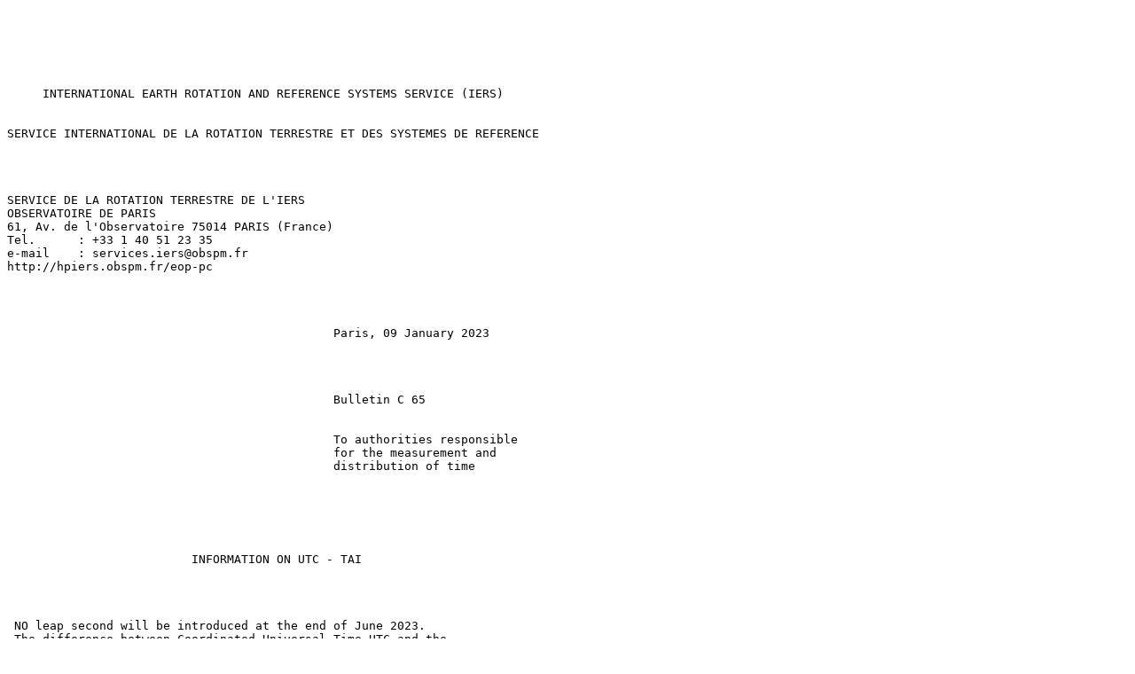

--- FILE ---
content_type: text/html; charset=UTF-8
request_url: https://datacenter.iers.org/data/html/bulletinc-065.html
body_size: 1910
content:
<html xmlns:xs="http://www.w3.org/2001/XMLSchema" xmlns:bullC="http://www.iers.org/2003/schema/iers">
<head>
<META http-equiv="Content-Type" content="text/html; charset=UTF-8">
</head>
<body>
<pre> 
<br> 
<br> 
<br>     INTERNATIONAL EARTH ROTATION AND REFERENCE SYSTEMS SERVICE (IERS) <br>
<br>SERVICE INTERNATIONAL DE LA ROTATION TERRESTRE ET DES SYSTEMES DE REFERENCE<br>
<br>
<br>SERVICE DE LA ROTATION TERRESTRE DE L'IERS<br>OBSERVATOIRE DE PARIS<br>61, Av. de l'Observatoire 75014 PARIS (France)<br>Tel.      : +33 1 40 51 23 35<br>e-mail    : services.iers@obspm.fr<br>http://hpiers.obspm.fr/eop-pc<br> 
<br> 
<br>                                              Paris, 09 January 2023<br> 
<br> 
<br>                                              Bulletin C 65<br> 
<br>                                              To authorities responsible<br>                                              for the measurement and<br>                                              distribution of time<br> 
<br> 
<br> 
<br>                          INFORMATION ON UTC - TAI<br> 
<br> 
<br> NO leap second will be introduced at the end of June 2023.<br> The difference between Coordinated Universal Time UTC and the<br> International Atomic Time TAI is :<br> 
<br>     from 2017 January 1, 0h UTC, until further notice : UTC-TAI = -37 s<br> 
<br> Leap seconds can be introduced in UTC at the end of the months of December<br> or June,  depending on the evolution of UT1-TAI. Bulletin C is mailed every<br> six months, either to announce a time step in UTC, or to confirm that there<br> will be no time step at the next possible date.<br> 
<br> 
<br>                                            Christian BIZOUARD<br>                                            Director<br>                                            Earth Orientation Center of IERS<br>					    Observatoire de Paris, France<br> 
<br>
</pre>
</body>
</html>
